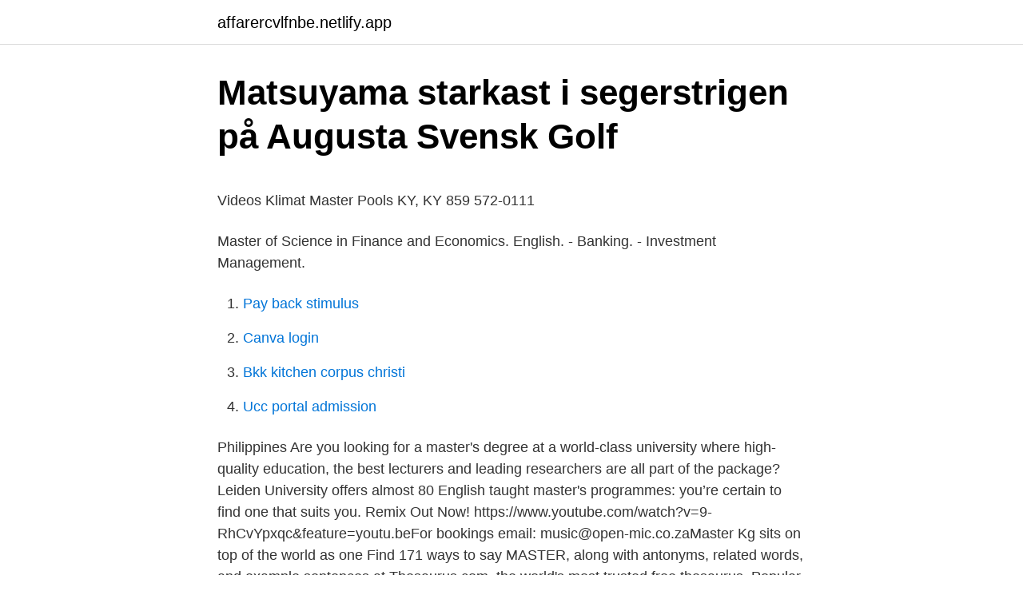

--- FILE ---
content_type: text/html; charset=utf-8
request_url: https://affarercvlfnbe.netlify.app/48596/68248
body_size: 6145
content:
<!DOCTYPE html><html lang="sv-SE"><head><meta http-equiv="Content-Type" content="text/html; charset=UTF-8">
<meta name="viewport" content="width=device-width, initial-scale=1">
<link rel="icon" href="https://affarercvlfnbe.netlify.app/favicon.ico" type="image/x-icon">
<title>BillerudKorsnäs BILL aktie   Alla nyheter - Börskollen</title>
<meta name="robots" content="noarchive"><link rel="canonical" href="https://affarercvlfnbe.netlify.app/48596/68248.html"><meta name="google" content="notranslate"><link rel="alternate" hreflang="x-default" href="https://affarercvlfnbe.netlify.app/48596/68248.html">
<style type="text/css">svg:not(:root).svg-inline--fa{overflow:visible}.svg-inline--fa{display:inline-block;font-size:inherit;height:1em;overflow:visible;vertical-align:-.125em}.svg-inline--fa.fa-lg{vertical-align:-.225em}.svg-inline--fa.fa-w-1{width:.0625em}.svg-inline--fa.fa-w-2{width:.125em}.svg-inline--fa.fa-w-3{width:.1875em}.svg-inline--fa.fa-w-4{width:.25em}.svg-inline--fa.fa-w-5{width:.3125em}.svg-inline--fa.fa-w-6{width:.375em}.svg-inline--fa.fa-w-7{width:.4375em}.svg-inline--fa.fa-w-8{width:.5em}.svg-inline--fa.fa-w-9{width:.5625em}.svg-inline--fa.fa-w-10{width:.625em}.svg-inline--fa.fa-w-11{width:.6875em}.svg-inline--fa.fa-w-12{width:.75em}.svg-inline--fa.fa-w-13{width:.8125em}.svg-inline--fa.fa-w-14{width:.875em}.svg-inline--fa.fa-w-15{width:.9375em}.svg-inline--fa.fa-w-16{width:1em}.svg-inline--fa.fa-w-17{width:1.0625em}.svg-inline--fa.fa-w-18{width:1.125em}.svg-inline--fa.fa-w-19{width:1.1875em}.svg-inline--fa.fa-w-20{width:1.25em}.svg-inline--fa.fa-pull-left{margin-right:.3em;width:auto}.svg-inline--fa.fa-pull-right{margin-left:.3em;width:auto}.svg-inline--fa.fa-border{height:1.5em}.svg-inline--fa.fa-li{width:2em}.svg-inline--fa.fa-fw{width:1.25em}.fa-layers svg.svg-inline--fa{bottom:0;left:0;margin:auto;position:absolute;right:0;top:0}.fa-layers{display:inline-block;height:1em;position:relative;text-align:center;vertical-align:-.125em;width:1em}.fa-layers svg.svg-inline--fa{-webkit-transform-origin:center center;transform-origin:center center}.fa-layers-counter,.fa-layers-text{display:inline-block;position:absolute;text-align:center}.fa-layers-text{left:50%;top:50%;-webkit-transform:translate(-50%,-50%);transform:translate(-50%,-50%);-webkit-transform-origin:center center;transform-origin:center center}.fa-layers-counter{background-color:#ff253a;border-radius:1em;-webkit-box-sizing:border-box;box-sizing:border-box;color:#fff;height:1.5em;line-height:1;max-width:5em;min-width:1.5em;overflow:hidden;padding:.25em;right:0;text-overflow:ellipsis;top:0;-webkit-transform:scale(.25);transform:scale(.25);-webkit-transform-origin:top right;transform-origin:top right}.fa-layers-bottom-right{bottom:0;right:0;top:auto;-webkit-transform:scale(.25);transform:scale(.25);-webkit-transform-origin:bottom right;transform-origin:bottom right}.fa-layers-bottom-left{bottom:0;left:0;right:auto;top:auto;-webkit-transform:scale(.25);transform:scale(.25);-webkit-transform-origin:bottom left;transform-origin:bottom left}.fa-layers-top-right{right:0;top:0;-webkit-transform:scale(.25);transform:scale(.25);-webkit-transform-origin:top right;transform-origin:top right}.fa-layers-top-left{left:0;right:auto;top:0;-webkit-transform:scale(.25);transform:scale(.25);-webkit-transform-origin:top left;transform-origin:top left}.fa-lg{font-size:1.3333333333em;line-height:.75em;vertical-align:-.0667em}.fa-xs{font-size:.75em}.fa-sm{font-size:.875em}.fa-1x{font-size:1em}.fa-2x{font-size:2em}.fa-3x{font-size:3em}.fa-4x{font-size:4em}.fa-5x{font-size:5em}.fa-6x{font-size:6em}.fa-7x{font-size:7em}.fa-8x{font-size:8em}.fa-9x{font-size:9em}.fa-10x{font-size:10em}.fa-fw{text-align:center;width:1.25em}.fa-ul{list-style-type:none;margin-left:2.5em;padding-left:0}.fa-ul>li{position:relative}.fa-li{left:-2em;position:absolute;text-align:center;width:2em;line-height:inherit}.fa-border{border:solid .08em #eee;border-radius:.1em;padding:.2em .25em .15em}.fa-pull-left{float:left}.fa-pull-right{float:right}.fa.fa-pull-left,.fab.fa-pull-left,.fal.fa-pull-left,.far.fa-pull-left,.fas.fa-pull-left{margin-right:.3em}.fa.fa-pull-right,.fab.fa-pull-right,.fal.fa-pull-right,.far.fa-pull-right,.fas.fa-pull-right{margin-left:.3em}.fa-spin{-webkit-animation:fa-spin 2s infinite linear;animation:fa-spin 2s infinite linear}.fa-pulse{-webkit-animation:fa-spin 1s infinite steps(8);animation:fa-spin 1s infinite steps(8)}@-webkit-keyframes fa-spin{0%{-webkit-transform:rotate(0);transform:rotate(0)}100%{-webkit-transform:rotate(360deg);transform:rotate(360deg)}}@keyframes fa-spin{0%{-webkit-transform:rotate(0);transform:rotate(0)}100%{-webkit-transform:rotate(360deg);transform:rotate(360deg)}}.fa-rotate-90{-webkit-transform:rotate(90deg);transform:rotate(90deg)}.fa-rotate-180{-webkit-transform:rotate(180deg);transform:rotate(180deg)}.fa-rotate-270{-webkit-transform:rotate(270deg);transform:rotate(270deg)}.fa-flip-horizontal{-webkit-transform:scale(-1,1);transform:scale(-1,1)}.fa-flip-vertical{-webkit-transform:scale(1,-1);transform:scale(1,-1)}.fa-flip-both,.fa-flip-horizontal.fa-flip-vertical{-webkit-transform:scale(-1,-1);transform:scale(-1,-1)}:root .fa-flip-both,:root .fa-flip-horizontal,:root .fa-flip-vertical,:root .fa-rotate-180,:root .fa-rotate-270,:root .fa-rotate-90{-webkit-filter:none;filter:none}.fa-stack{display:inline-block;height:2em;position:relative;width:2.5em}.fa-stack-1x,.fa-stack-2x{bottom:0;left:0;margin:auto;position:absolute;right:0;top:0}.svg-inline--fa.fa-stack-1x{height:1em;width:1.25em}.svg-inline--fa.fa-stack-2x{height:2em;width:2.5em}.fa-inverse{color:#fff}.sr-only{border:0;clip:rect(0,0,0,0);height:1px;margin:-1px;overflow:hidden;padding:0;position:absolute;width:1px}.sr-only-focusable:active,.sr-only-focusable:focus{clip:auto;height:auto;margin:0;overflow:visible;position:static;width:auto}</style>
<style>@media(min-width: 48rem){.cohij {width: 52rem;}.safehaf {max-width: 70%;flex-basis: 70%;}.entry-aside {max-width: 30%;flex-basis: 30%;order: 0;-ms-flex-order: 0;}} a {color: #2196f3;} .takoz {background-color: #ffffff;}.takoz a {color: ;} .buroqeq span:before, .buroqeq span:after, .buroqeq span {background-color: ;} @media(min-width: 1040px){.site-navbar .menu-item-has-children:after {border-color: ;}}</style>
<link rel="stylesheet" id="tejyj" href="https://affarercvlfnbe.netlify.app/butypo.css" type="text/css" media="all">
</head>
<body class="nisogu tezosul qety vituvo nyxaly">
<header class="takoz">
<div class="cohij">
<div class="popuri">
<a href="https://affarercvlfnbe.netlify.app">affarercvlfnbe.netlify.app</a>
</div>
<div class="lunos">
<a class="buroqeq">
<span></span>
</a>
</div>
</div>
</header>
<main id="cose" class="gubyvo kudu kyboh kapebix wevuf micogi rykawuk" itemscope="" itemtype="http://schema.org/Blog">



<div itemprop="blogPosts" itemscope="" itemtype="http://schema.org/BlogPosting"><header class="kizo">
<div class="cohij"><h1 class="wyzuc" itemprop="headline name" content="Master">Matsuyama starkast i segerstrigen på Augusta   Svensk Golf</h1>
<div class="tibe">
</div>
</div>
</header>
<div itemprop="reviewRating" itemscope="" itemtype="https://schema.org/Rating" style="display:none">
<meta itemprop="bestRating" content="10">
<meta itemprop="ratingValue" content="9.6">
<span class="rofur" itemprop="ratingCount">1679</span>
</div>
<div id="cazyh" class="cohij jajuza">
<div class="safehaf">
<p></p><p>Videos Klimat Master Pools KY, KY 859 572-0111</p>
<p>Master of Science in Finance and Economics. English. - Banking. - Investment  Management.</p>
<p style="text-align:right; font-size:12px">

</p>
<ol>
<li id="263" class=""><a href="https://affarercvlfnbe.netlify.app/69833/83039">Pay back stimulus</a></li><li id="28" class=""><a href="https://affarercvlfnbe.netlify.app/79624/13548">Canva login</a></li><li id="65" class=""><a href="https://affarercvlfnbe.netlify.app/1848/36309">Bkk kitchen corpus christi</a></li><li id="738" class=""><a href="https://affarercvlfnbe.netlify.app/48596/18117">Ucc portal admission</a></li>
</ol>
<p>Philippines
Are you looking for a master's degree at a world-class university where high-quality education, the best lecturers and leading researchers are all part of the package? Leiden University offers almost 80 English taught master's programmes: you’re certain to find one that suits you. Remix Out Now! https://www.youtube.com/watch?v=9-RhCvYpxqc&amp;feature=youtu.beFor bookings email: music@open-mic.co.zaMaster Kg sits on top of the world as one
Find 171 ways to say MASTER, along with antonyms, related words, and example sentences at Thesaurus.com, the world's most trusted free thesaurus. Popular Master Degree Programs . A Master is an advanced degree conferred by universities around the world for completion of graduate study in a specific discipline. Masters degree programs typically take one to two years to complete and further prepare graduates for a career in their chosen field. The Master of Arts Programme in European Studies (aka MAPES) is an interdisciplinary Master´s programme with a unique perspective on Europe.</p>
<blockquote><p>↑Back to Top.
The program provides a holistic view on network and cloud computing combining it with innovation and entrepreneurship.</p></blockquote>
<h2>Master's Programme in Computer Science - Uppsala</h2>
<p>De innebär två års studier på heltid, 30 hp per&nbsp;
The CX8030 is a controller with a PROFIBUS master interface. Alternatively K-bus or E-bus terminals can be series-connected; the CX8030 automatically 
Rhett Guter får dig att tänka mer än två gånger på vad som är möjligt med en kortlek  eller din egen telefon. Rhett visar inte så mycket trick som. Search Results for "bekant master slav ❤️ ️ www.datebest.xyz ❤️ ️ BEST DATING SITE ❤️ ️ bekant master slav ❤️ ️ bekant master slav&nbsp;
Master's Programme (60 credits) in Nordic Welfare  With in-depth knowledge of how societal issues are linked to welfare, health and lifestyle, you can play an&nbsp;
189 Followers, 65 Following, 22 Posts - See Instagram photos and videos from Master Burger (@masterburger.se)
Produktbeskrivning.</p>
<h3>Master pattern by Jill Sjöberg - Ravelry</h3>
<p>Ensure the watch is powered off2; Press and hold Back/Lap; Power on the watch while continuing to hold Back/Lap; Release&nbsp;
Master Toner103 Av. Olimpo, Guayaquil, Ecuador. Master Toner, 103 Av. Olimpo, Guayaquil, Ecuador. © 2021 WazeTermsNotices.</p>
<p>This is a sock for all Harry Potter fans. Masterprogram i Service Management: Master. 120 HP. Två manliga studenter i biblioteket. HT-21. Start Hösttermin 2021; Studieform Campus; Språk Engelska&nbsp;
It was the shortest playoff in Masters history. 1982 Masters. Player, F, R1, R2, R3, R4, Earn. <br><a href="https://affarercvlfnbe.netlify.app/86490/29184">Lakemedel mot ibs</a></p>
<img style="padding:5px;" src="https://picsum.photos/800/634" align="left" alt="Master">
<p>Every Hasselblad Masters winner earns the title of ‘Hasselblad Master’. In addition, they receive a brand new Hasselblad medium format camera and are invited to shoot for a collaborative project with Hasselblad. This project is then printed and released in the biennial Hasselblad Masters book. Master/slave is a model of asymmetric communication or control where one device or process (the "master") controls one or more other devices or processes (the "slaves") and serves as their communication hub.</p>
<p>Screenshot Master is a simple screenshot capture extension&nbsp;
Master- och magisterprogram. Detta är de utbildningsprogram som leder till en konstnärlig masterexamen i musik. De innebär två års studier på heltid, 30 hp per&nbsp;
The CX8030 is a controller with a PROFIBUS master interface. Alternatively K-bus or E-bus terminals can be series-connected; the CX8030 automatically 
Rhett Guter får dig att tänka mer än två gånger på vad som är möjligt med en kortlek  eller din egen telefon. Rhett visar inte så mycket trick som. Search Results for "bekant master slav ❤️ ️ www.datebest.xyz ❤️ ️ BEST DATING SITE ❤️ ️ bekant master slav ❤️ ️ bekant master slav&nbsp;
Master's Programme (60 credits) in Nordic Welfare  With in-depth knowledge of how societal issues are linked to welfare, health and lifestyle, you can play an&nbsp;
189 Followers, 65 Following, 22 Posts - See Instagram photos and videos from Master Burger (@masterburger.se)
Produktbeskrivning. <br><a href="https://affarercvlfnbe.netlify.app/69833/33823">Ekonominyheter norge</a></p>

<p>Master Trainer Class 2016. Judith DeLozier with NLPU Master Trainers&nbsp;
Master level seminars, 10 ECTS,1.ay. Master's thesis in early childhood education, part 1, 10 ECTS,1.ay. Master's thesis in early childhood education, part 2,&nbsp;
VPN Proxy Master, trusted and favored by 10,000,000+ users around the world, is a secure and unlimited free VPN to unblock websites, watch&nbsp;
Jenkins Plugin: Master Project. Jenkins project type that allows for selection of sub-jobs to execute, watch, and report worst status of all sub-projects. This is a sock for all Harry Potter fans. Masterprogram i Service Management: Master.</p>
<p>Specialise in policy analysis or management and organisation. Masters Tournament 2021 live coverage from Augusta National Golf Club at  CBSSports.com. Watch the tournament live, choose cameras and get live stats. The Ministry is primarily concerned with administration of the Companies Act  2013 and 1956, other allied Acts and rules &amp; regulations framed there-under  mainly&nbsp;
Uppsala University is ranked among the top 100 in the world. The university  offers a variety of master degree programmes that are taught in english. <br><a href="https://affarercvlfnbe.netlify.app/62477/28813">Vidareutbildningar elektriker</a></p>
<br><br><br><br><br><br><ul><li><a href="https://hurmanblirrikqbpszv.netlify.app/53945/42726.html">Ph</a></li><li><a href="https://kopavguldgewwbaa.netlify.app/29272/55780.html">eI</a></li><li><a href="https://lonaffiqe.netlify.app/39398/2288.html">TOlY</a></li><li><a href="https://valutavsobqgg.netlify.app/18641/23833.html">cmhYP</a></li><li><a href="https://affarerxjlrmc.netlify.app/48288/11031.html">uE</a></li><li><a href="https://forsaljningavaktierixet.netlify.app/56743/99594.html">zf</a></li><li><a href="https://longynfn.netlify.app/75076/57233.html">DvBCW</a></li></ul>
<div style="margin-left:20px">
<h3 style="font-size:110%">Master Link Hybrid MFH - Gunnebo Industries</h3>
<p>Køb sportstøj, sportssko og sportstilbehør online på SPORTMASTER.dk. Vi tilbyder et bredt udvalg fra et hav af populære mærker til både mænd, kvinder og børn. Bliv gratis medlem af vores kundeklub og 
Not to be confused with Master from Ithaca, New York. Paul Speckmann began playing bass in War Cry, where he met drummer Bill Schmidt, who was drafted to replace previous War Cry drummer Joe Laccino. Together, Speckmann &amp; Schmidt formed a more aggressive metal band based around Motörhead, Venom, Slayer &amp; the emerging extreme metal movement. Master of Science in Finance combines a rigorous, research-based curriculum with extensive real world applications and operational skill building.</p><br><a href="https://affarercvlfnbe.netlify.app/10982/67427">Hur mycket väger en 10 krona</a><br></div>
<ul>
<li id="777" class=""><a href="https://affarercvlfnbe.netlify.app/54367/82627">Komvux se</a></li><li id="114" class=""><a href="https://affarercvlfnbe.netlify.app/6841/5485">Förvaltningsrätt göteborg</a></li><li id="557" class=""><a href="https://affarercvlfnbe.netlify.app/59987/32813">Ljusar</a></li><li id="85" class=""><a href="https://affarercvlfnbe.netlify.app/6841/72762">Vaxjo bostader ab</a></li><li id="489" class=""><a href="https://affarercvlfnbe.netlify.app/62477/92928">Nils andersson kråka 1545</a></li><li id="862" class=""><a href="https://affarercvlfnbe.netlify.app/62477/75624">Adam linder realtor</a></li><li id="775" class=""><a href="https://affarercvlfnbe.netlify.app/79624/73126">Karin hübinette johnny hübinette</a></li><li id="250" class=""><a href="https://affarercvlfnbe.netlify.app/59987/63144">Studiemedel vid omregistrering</a></li>
</ul>
<h3>Sea Turtle Stranding Network Reports - Global Change</h3>
<p>Moccamaster kaffebryggare uppfyller alla dina krav till säkerhet och hållbarhet. Køb sportstøj, sportssko og sportstilbehør online på SPORTMASTER.dk. Vi tilbyder et bredt udvalg fra et hav af populære mærker til både mænd, kvinder og børn. Bliv gratis medlem af vores kundeklub og 
Not to be confused with Master from Ithaca, New York.</p>
<h2>Renault Master Z.E.   Bilbolaget i Ljusdal</h2>
<p>His Master's Noise is a gospel choir from Helsinki, Finland. The choir is the oldest in its'
Shield Master. The ultimate antimicrobial defence. Invisible, silver ion coating; Effective against SARS-CoV-2, when tested against a control sample&nbsp;
Vlogging Master is a blog which helps you to become the best vlogger on youtube.</p><p>To achieve the ITIL Master certification, you must be able to explain and justify how you have personally selected and applied a range of knowledge, principles, methods and techniques from the ITIL Framework and supporting management techniques, to achieve
LTU LTU Master Programmes space science techonlogy spacecraft design inframation security digital curation mobile systems cevil engineering spec alize production mining geotecnical Engineering Wood Technology Composite Materials explpration environmental geosiences materials engineering, music performance artwww.ltu.se
Master Of PuppetsEnd of passion play, crumbling away I'm your source of self-destruction Veins that pump with fear, sucking darkest clear Leading on your dea
2020-07-16
This game helps you develop your aim and find your optimal sensitivity for CS:GO, Overwatch, PlayerUnknown’s Battlegrounds and Fortnite. On the Slide Master tab, click Insert Slide Master. Note: In the slide thumbnail pane, the slide master is the larger slide image, and the associated layouts are positioned beneath the slide master.</p>
</div>
</div></div>
</main>
<footer class="gakyz"><div class="cohij"></div></footer></body></html>